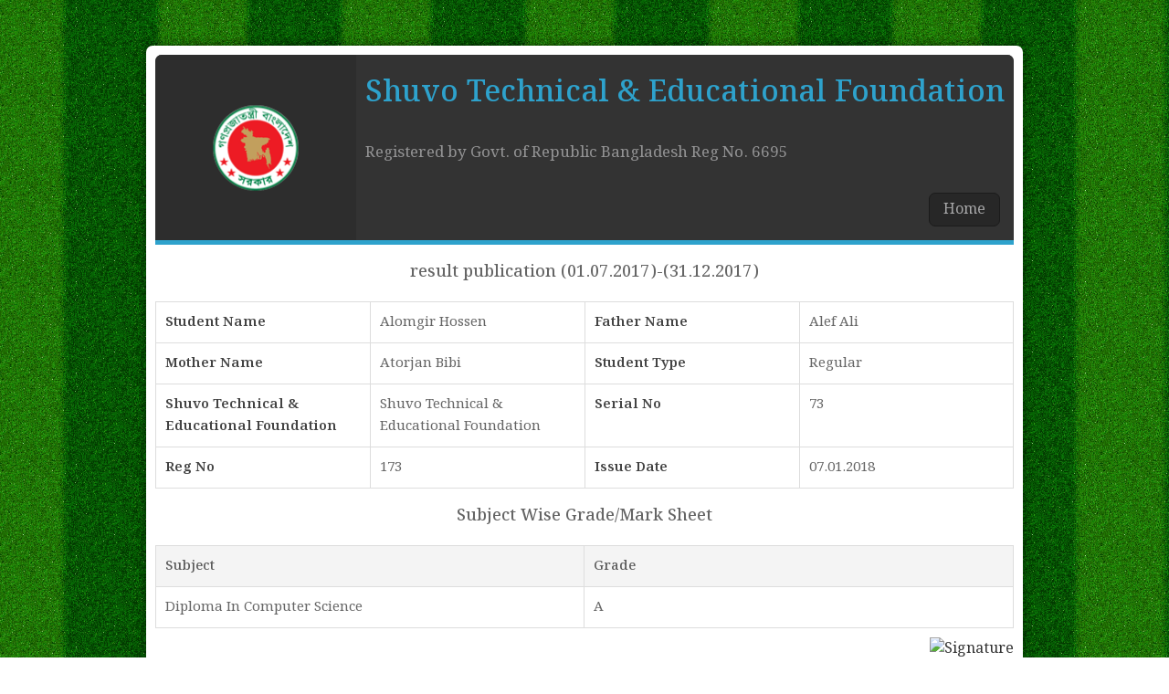

--- FILE ---
content_type: text/html; charset=UTF-8
request_url: https://shuvocomputer.org/jsrmsp_sr/alomgir-hossen/
body_size: 1554
content:

	<!DOCTYPE HTML>
	<html lang="en-US">
	<head>
		<meta http-equiv="Content-Type" content="text/html; charset=UTF-8" />
		<meta http-equiv="X-UA-Compatible" content="IE=edge,chrome=1">
		<meta name="viewport" content="width=device-width, initial-scale=1">
		<meta name="robots" content="noindex, nofollow">
		<title>
			Alomgir Hossen		</title>
		<!-- Stylesheet -->
		<link rel="preconnect" href="https://fonts.googleapis.com">
		<link rel="preconnect" href="https://fonts.gstatic.com" crossorigin>
		<link href="https://fonts.googleapis.com/css2?family=Lato:wght@300;400;700&family=Noto+Serif+Bengali:wght@400;500;600;700&display=swap" rel="stylesheet">
		<link rel="stylesheet" type="text/css" href="https://shuvocomputer.org/wp-content/plugins/jp-students-result-system-premium/includes/template/css/fancybox.css" media="screen"/>
		<link rel="stylesheet" type="text/css" href="https://shuvocomputer.org/wp-content/plugins/jp-students-result-system-premium/includes/template/css/custom-template.css?v=9852"/>
		<link rel="stylesheet" type="text/css" href="https://shuvocomputer.org/wp-content/plugins/jp-students-result-system-premium/includes/template/css/themes/black.css"/>
		<link rel="stylesheet" href="https://shuvocomputer.org/wp-content/plugins/jp-students-result-system-premium/includes/template/css/print.css?v=9852" media="print" />
		<link rel="pingback" href="https://shuvocomputer.org/xmlrpc.php" />
		
		<!-- Google web font -->
		<link href='http://fonts.googleapis.com/css?family=Roboto:400,1.0.100italic,300,300italic,400italic,500italic,500,700,700italic,900,900italic' rel='stylesheet' type='text/css'>
		
		<!-- Favcion -->
		<link rel="shortcut icon" href="https://shuvocomputer.org/wp-content/plugins/jp-students-result-system-premium/includes/template/images/template-favicon.ico"/>
		<style type="text/css">
			body {
				background-image:url('https://shuvocomputer.org/wp-content/plugins/jp-students-result-system-premium/includes/template/images/bg_1.png');
			}
		</style>
		<!-- Load Jquery -->
		<script type="text/javascript" src="https://shuvocomputer.org/wp-includes/js/jquery/jquery.js"></script>
	</head>
	<body class="wp-singular jsrmsp_sr-template-default single single-jsrmsp_sr postid-7198 wp-theme-goodnews5 right-sidebar singular fade-imgs-in-appear navigation_highlight_ancestor ticker_has_live_time time_in_twelve_format one-side-wide both-sidebars wpb-js-composer js-comp-ver-5.4.7 vc_responsive">
		
		<!-- Result page container -->
		<div class="jsrmsp-result-container fix">
			
			<!-- Header -->
			<header class="header">
								<div class="header-left fix">
					<img src="https://shuvocomputer.org/wp-content/plugins/jp-students-result-system-premium/includes/template/images/template-logo.png" alt="" />
				</div>
								<div class="header-right fix">
					<h2>
						Shuvo Technical & Educational Foundation					</h2>
					<p>
						Registered by Govt. of Republic Bangladesh Reg No. 6695					</p>
					<div class="jsrmsp-home-link">
						<a title="Go to home page" href="https://shuvocomputer.org">
							Home						</a>
					</div>
				</div>
			</header>
			
			<!-- Result view -->
			<div class="jsrmsp-result-view fix">
			
								
				<h2 class="jsrmsp-result-content-header"> result publication (01.07.2017)-(31.12.2017) </h2>
				
								
				<div class="jsrmsp-responsive-table">
					<table cellpadding="5" class="jsrmsp-student-info"><tbody><tr><td><span class="label">Student Name</span></td><td><span class="info">Alomgir Hossen</span></td><td><span class="label">Father Name</span></td><td><span class="info">Alef Ali</span></td></tr><tr><td><span class="label">Mother Name</span></td><td><span class="info">Atorjan Bibi</span></td><td><span class="label">Student Type</span></td><td><span class="info">Regular</span></td></tr><tr><td><span class="label">Shuvo Technical & Educational Foundation</span></td><td><span class="info">Shuvo Technical & Educational Foundation</span></td><td><span class="label">Serial No</span></td><td><span class="info">73</span></td></tr><tr><td><span class="label">Reg No</span></td><td><span class="info">173</span></td><td><span class="label">Issue Date</span></td><td><span class="info">07.01.2018</span></td></tr></tbody></table>				</div>
								<h2>Subject Wise Grade/Mark Sheet</h2>
				
				<table cellpadding="5" class="jsrmsp-student-result">
					<tbody>
						<tr>
							<th>Subject</th>
							<th>Grade</th>
						</tr>
						
										<tr>
			<td><span class="jsrmsp-label">Diploma In Computer Science</span></td>
			<td><span class="jsrmsp-info">A</span></td>
		</tr>
																																																																																																																																																																																																																																																																																																																					
					</tbody>
				</table>

							<div class="jsrmsp-exam-controller-area">
				<div class="jsrmsp-exam-controller-left">
					<img src="https://api.qrserver.com/v1/create-qr-code/?data=https://shuvocomputer.org/jsrmsp_sr/alomgir-hossen/&amp;size=110x110" alt="" title="" />
				</div>
				<div class="jsrmsp-exam-controller-right">
					<img src="" alt="Signature" class="jsrmsp-exam-controller-signature">
					<h4 class="jsrmsp-exam-controller-name">Jhon Doe</h4>
					<h4 class="jsrmsp-exam-controller-dest">Controller of Examinations</h4>
					<h3 class="jsrmsp-institute-name">Shuvo Technical & Educational Foundation</h3>
				</div>
			</div>
						
							</div>
			<!-- footer -->
			<footer class="footer">
				<p>
					© 2018 STEF, All rights reserved.				</p>
			</footer>
		</div>
		
		<!-- Load js Files -->
		<script type="text/javascript" src="https://shuvocomputer.org/wp-content/plugins/jp-students-result-system-premium/includes/template/js/fancybox.js"></script>
		<script type="text/javascript" src="https://shuvocomputer.org/wp-content/plugins/jp-students-result-system-premium/includes/template/js/single-page-template.js?v=1.1.8"></script>
	</body>
	</html>



--- FILE ---
content_type: text/css
request_url: https://shuvocomputer.org/wp-content/plugins/jp-students-result-system-premium/includes/template/css/custom-template.css?v=9852
body_size: 3585
content:
/* Reset & General Styling */
article, aside, details, figcaption, figure, footer, header, hgroup, nav, section { display: block; }
html { font-size: 100%; overflow-y: scroll; -webkit-tap-highlight-color: rgba(0, 0, 0, 0); -webkit-text-size-adjust: 100%; -ms-text-size-adjust: 100%; }
abbr[title] { border-bottom: 1px dotted; }
b, strong { font-weight: bold; }
blockquote { margin: 1em 40px; }
dfn { font-style: italic; }
hr { border: 0; border-top: 1px solid #ccc; display: block; margin: 1em 0; padding: 0; }
ins { background: #ff9; color: #000; text-decoration: none; }
mark { background: #ff0; color: #000; font-style: italic; font-weight: bold; }
pre, code, kbd, samp { font-family: monospace, monospace; _font-family: 'courier new', monospace; font-size: 1em; }
pre, code { white-space: pre; white-space: pre-wrap; word-wrap: break-word; }
q { quotes: none; }
q:before, q:after { content: ""; content: none; }
small { font-size: 85%; }
sub, sup { font-size: 75%; line-height: 0; position: relative; vertical-align: baseline; }
sup { top: -0.5em; }
sub { bottom: -0.25em; }
ul, ol { margin: 0; padding: 0; list-style-position: inside; }
ul ul, ol ol, ul ol, ol ul { margin: 0; }
ul li {list-style-type: none;}
dd { margin: 0 0 0 40px; }
nav ul, nav ol  { list-style: none; list-style-image: none; margin: 0; padding: 0; }
img { border: 0; -ms-interpolation-mode: bicubic; vertical-align: middle; }
svg:not(:root) { overflow: hidden; }
figure, form { margin: 0; }
fieldset { border: 0; margin: 0; padding: 0; }
legend { border: 0; margin-left: -7px; padding: 0; }
label { cursor: pointer; }
button, input, select, textarea { font-size: 100%; margin: 0; vertical-align: baseline; vertical-align: middle; }
button, input { line-height: normal; overflow: visible; }
table button, table input { overflow: auto; }
button, input[type=button], input[type=reset], input[type=submit] { cursor: pointer; }
input[type=checkbox], input[type=radio] { box-sizing: border-box; }
input[type=search] { -moz-box-sizing: content-box; -webkit-box-sizing: content-box; box-sizing: content-box; }
input[type="search"]::-webkit-search-decoration { -webkit-appearance: none; }
button::-moz-focus-inner, input::-moz-focus-inner { border: 0; padding: 0; }
textarea { overflow: auto; vertical-align: top; resize: vertical; }
input:invalid, textarea:invalid { background-color: #f0dddd; }
table { border-collapse: collapse; border-spacing: 0; }
th { text-align: left; }
tr, th, td { padding-right: 1.625em;}
td { vertical-align: top; }

/* Smart clearfix */
.clearfix:before, .clearfix:after { content: ""; display: table; }
.clearfix:after { clear: both; }
.clearfix { zoom: 1; }

/********************************************************************************************* 

1. Page Structure: Common layout elements

*********************************************************************************************/

::-moz-selection{background:#105194; color:#fff; }
::selection{ background:#105194; color:#fff; }

a { color: #003366; text-decoration:none; }
a:hover { color: #a41d31; -webkit-transition-duration: 0.3s; -moz-transition-duration: 0.3s; transition-duration: 0.3s; }
a.invert { color: #b9972f; }
a.invert:hover { color: #a41d31; }
a:focus { outline: none; }
a:hover, a:active { outline: none; }


body {
	background-repeat: x;
	font-size: 16px;
	font-family: 'Lato', sans-serif;
	font-family: 'Noto Serif Bengali', serif;
	color:#333;
	margin-top: 0;
}

a {
	text-decoration:none;
}

.fix {
	display: block;
	overflow:hidden;
}

#ajax-overlay {
	position: fixed;
	top: 0;
	left: 0;
	width: 100%;
	height: 100%;
	background: rgba(255, 255, 255, 0.4); /* হালকা সাদা ট্রান্সপারেন্ট */
	backdrop-filter: blur(6px);            /* ব্যাকগ্রাউন্ড ব্লার */
	display: flex;
	align-items: center;
	justify-content: center;
	z-index: 9999; /* সব কিছুর উপরে */
  }

#ajax-loader {
	border: 8px solid #f3f3f3;
	border-top: 8px solid #3498db;
	border-radius: 50%;
	width: 60px;
	height: 60px;
	animation: spin 1s linear infinite;
	position: fixed;
	top: 50%;
	left: 50%;
	transform: translate(-50%, -50%);
  }
  
  @keyframes spin {
	0%   { transform: translate(-50%, -50%) rotate(0deg); }
	100% { transform: translate(-50%, -50%) rotate(360deg); }
  }
  

.jsrmsp-student-photo {
    margin-bottom: 10px;
}

h2.jsrmsp-result-content-header {
	margin-top: 15px !important;
}

.jsrmsp-student-photo img {
    height: auto;
    width: 100px;
    border: 1px solid #ddd;
    padding: 5px;
}

.float-right {
	float: right;
}

.float-left {
	float: left;
}

.border-radius {
	border-radius: 50%;
}

.center {
	text-align: center;
}

div.jsrmsp-result-container {
	background-color: #ffffff;
	-moz-border-radius: 7px;
	-webkit-border-radius: 7px;
	-o-border-radius: 7px;
	-ms-border-radius: 7px;
	border-radius: 7px;
	-moz-box-shadow: 0 1px 2px #cecece;
	-webkit-box-shadow: 0 1px 2px #cecece;
	-o-box-shadow: 0 1px 2px #cecece;
	-ms-box-shadow: 0 1px 2px #cecece;
	box-shadow: 0 0 12px rgba(0, 0, 0, 0.5);
	color: #333;
	margin: 0 auto;
	padding: 10px;
	width: 940px;
	margin-top: 50px;
	margin-bottom: 50px;
}

header.header {
	-moz-border-radius: 7px 7px 0px 0px;
	-webkit-border-radius: 7px 7px 0px 0px;
	-o-border-radius: 7px 7px 0px 0px;
	-ms-border-radius: 7px 7px 0px 0px;
	border-radius: 7px 7px 0px 0px;
	display: table;
	overflow: hidden;
	width: 100%;
}

header.header {
	border-bottom: 5px solid #2EA2CC;
}
footer.footer {
	border-top: 5px solid #2EA2CC;
}

div.header-left {
	display: table-cell;
	padding: 13px 10px;
	position: relative;
	width: 200px;
}

div.header-left > img {
	display: block;
	height: auto;
	position: absolute;
	top: 50%;
	left: 50%;
	-moz-transform: translate(-50%, -50%);
	-webkit-transform: translate(-50%, -50%);
	-o-transform: translate(-50%, -50%);
	-ms-transform: translate(-50%, -50%);
	transform: translate(-50%, -50%);
	width: 93px;
}

div.header-right {
	float: right;
	display: table-cell;
	padding: 10px;
	width: 700px;
}

div.header-right-full {
	float: none;
	display: table-cell;
	padding: 10px;
	overflow: hidden;
	text-align: center;
	width: 100%;
}

div.header-right > h2, div.header-right-full > h2 {
	font-size: 33px;
	font-weight: 500;
	margin: 5px 0;
	padding: 0;
}

div.header-right > p, div.header-right-full > p {
	font-size: 17px;
	margin: 25px 0;
	font-weight: 400;
}

div.jsrmsp-home-link {
	margin-bottom: 0;
	overflow: hidden;
	padding: 5px;
}

div.jsrmsp-home-link a {
	-moz-border-radius: 7px;
	-webkit-border-radius: 7px;
	-o-border-radius: 7px;
	-ms-border-radius: 7px;
	border-radius: 7px;
	display: block;
	float: right;
	padding: 5px 15px;
}


/* Result Search */

div.jsrmsp-result-search-area.fix {
  padding: 10px;
}

div.jsrmsp-result-search-form {
	background: none repeat scroll 0 0 #fff;
	margin: 7px auto;
	padding: 20px 30px;
	width: 400px;
	border: 1px solid #E9E9E9;
}

div.jsrmsp-form-row {
	margin-bottom: 20px;
}

div.jsrmsp-form-row label {
	color: #777;
	display: inline-block;
	text-shadow: 0 1px 0 #ffffff;
	width: 78px;
}

span.seperator {
	display: inline-block;
	text-align: center;
	width: 100px;
}

div.jsrmsp-form-row select {
  background-color: #F2F2F2;
  border: 1px solid #D6D6D6;
  color: #A7A7A8;
  height: 34px;
  padding: 6px 3px;
  vertical-align: middle;
  width: 210px;
}

div.jsrmsp-form-row select option {
	background-color: #f2f2f2;
	border-bottom: 1px solid #e9e9e9;
	border-top: 1px solid #fdfdfd;
	color: #555;
	padding: 2px 5px;
}

div.jsrmsp-form-row input[type=text] {
	background-color: #fbfbfb;
	border: 1px solid #ddd;
	box-shadow: 0 1px 2px rgba(0, 0, 0, 0.07) inset;
	color: #777;
	padding: 6px 5px;
	width: 198px;
}

div.jsrmsp-form-row input[type=text]:focus {
	background-color: #fff;
}

div.jsrmsp-form-row input[type=submit], div.jsrmsp-form-row input[type=reset] {
	background: linear-gradient(135deg, #2ea2cc, #2288a0); /* সুন্দর gradient */
    border: 1px solid #1e6f85;
    color: #fff;
    font-size: 14px;
    font-weight: 600;
    padding: 8px 18px;
    border-radius: 6px;
    cursor: pointer;
    transition: all 0.3s ease; 
    box-shadow: 0 3px 6px rgba(0,0,0,0.15); 
}

div.jsrmsp-form-row input[type=submit] {
	float: right;
}

div.jsrmsp-form-row input[type=submit]:hover, div.jsrmsp-form-row input[type=reset]:hover {
	background: linear-gradient(135deg, #36b0dc, #2ea2cc);
    transform: translateY(-2px);
    box-shadow: 0 5px 10px rgba(0,0,0,0.25);
}

div.jsrmsp-form-row input[type=submit]:active, div.jsrmsp-form-row input[type=reset]:active {
	transform: translateY(0);
    box-shadow: 0 2px 5px rgba(0,0,0,0.2);
}

.st-btn {
  margin-right: 4px;
}

div.jsrmsp-result-notice > p {
	background: #fafafa none repeat scroll 0 0;
	border: 1px dotted #cdcdcd;
	color: #747474;
	font-size: 14px;
	font-weight: 400;
	margin: 15px 0 0;
	padding: 8px 5px;
	text-align: center;
}

p.jsrmsp-not-found-text {
	color: red !important;
}

/* Result view start */

div.jsrmsp-responsive-table {
	overflow-x: auto;
	margin-bottom: 15px;
}

span.jsrmsp-certificate-info a img {
  height: 20px;
  width: 20px;
}

div.jsrmsp-result-view {
	position: relative;	
	z-index: 1;
}

/* Watermark */

div.jsrmsp-watermark {
	position: absolute;
    width: 100%;
    height: 100%;
    top: 45%;
    opacity: 0.3;
    z-index: -1;
    text-align: center;
}

div.jsrmsp-watermark img {
	width: 500px;
	height: auto;
}

div.jsrmsp-watermark {
	display: none;
}

div.jsrmsp-result-view h2 {
	color: #656565;
	font-size: 18px;
	font-weight: 500;
	padding-bottom: 8px;
	text-align: center;
	margin-bottom: 10px;
	margin-top: 0;
	
}

table.jsrmsp-student-info, table.jsrmsp-student-result {
	width: 100%;
}

table.jsrmsp-student-info td, table.jsrmsp-student-result td, table.jsrmsp-student-result th {
	border: 1px solid #ddd;
	padding: 10px;
	width: 25%;
}

table.jsrmsp-student-info td span.jsrmsp-label, table.jsrmsp-student-info td span.label {
	font-weight: 600;
	color: #434343;
}

table.jsrmsp-student-info td, table.jsrmsp-student-result td {
	color: #656565;
	font-size: 15px;
	font-weight: 400;
}

table.jsrmsp-student-result th {
	background-color: #f4f4f4;
	color: #585858;
	font-size: 15px;
	font-weight: 500;
}

/* table.jsrmsp-student-info tr:hover, table.jsrmsp-student-result tr:hover {
	background-color:#FFF;
} */

table.jsrmsp-student-result {
	margin-bottom: 10px;
}

div.jsrmsp-error {
	margin-bottom: 10px;
}

div.error {
	margin-bottom: 15px;
}

div.jsrmsp-search-print {
	margin-bottom: 10px;
}

div.jsrmsp-search-print a {
	background-color: #fff;
    border: 1px solid #d3c3c3;
    color: #595353;
    display: inline-block;
    padding: 5px 10px;
	-moz-border-radius: 7px;
	-webkit-border-radius: 7px;
	-o-border-radius: 7px;
	-ms-border-radius: 7px;
	border-radius: 5px;
}

div.jsrmsp-search-print a:hover {
	background-color: #fff;
	border: 1px solid #dad5d5;
	color: #2EA2CC;
}

div.jsrmsp-search-print a.jsrmsp-search-again {
	float: left;
}

div.jsrmsp-search-print a.jsrmsp-result-print {
	float: right;
}


/* Signature area */

div.jsrmsp-exam-controller-area {
	overflow: hidden;
}

div.jsrmsp-exam-controller-left {
	float: left;
	width: 50%;
}

div.jsrmsp-exam-controller-right {
	float: right;
	text-align: right;
	width: 50%;
}

div.jsrmsp-exam-controller-right img {
    max-width: 200px;
    height: auto;
}

div.jsrmsp-exam-controller-right h4.jsrmsp-exam-controller-name {
	margin: 0;
    font-weight: 600;
}

div.jsrmsp-exam-controller-right h4.jsrmsp-exam-controller-dest {
	margin: 0;
    font-weight: 600;
	font-style: italic;
}

div.jsrmsp-exam-controller-right h3 {
	margin: 0;
    font-weight: 700;
    text-transform: uppercase;
    font-size: 15px;
}

/* Result view end */ 

footer.footer {
	-moz-border-radius: 0px 0px 7px 7px;
	-webkit-border-radius: 0px 0px 7px 7px;
	-o-border-radius: 0px 0px 7px 7px;
	-ms-border-radius: 0px 0px 7px 7px;
	border-radius: 0px 0px 7px 7px;
	display: block;
	overflow: hidden;
}

footer.footer > p {
	padding: 5px;
	text-align: center;
	font-size: 16px;
	font-weight: 400;
}

/* Tablet Layout: 768px. */
@media only screen and (min-width: 768px) and (max-width: 991px) {

	div.jsrmsp-result-container {
		margin: 0 auto;
		padding: 10px;
		width: 710px;
		margin-top: 50px;
		margin-bottom: 50px;
	}

	div.header-left {
		display: table-cell;
		padding: 13px 10px;
		width: 160px;
	}
	
	div.header-left > img {
		display: block;
		height: auto;
		position: absolute;
		top: 50%;
		left: 50%;
		-moz-transform: translate(-50%, -50%);
		-webkit-transform: translate(-50%, -50%);
		-o-transform: translate(-50%, -50%);
		-ms-transform: translate(-50%, -50%);
		transform: translate(-50%, -50%);
		width: 93px;
	}

	div.header-right {
		float: right;
		display: table-cell;
		padding: 10px;
		width: 510px;
	}
	
	.st-btn {
	  margin-right: 4px;
	}

}

/* Mobile Layout: 320px. */
@media only screen and (max-width: 767px) {

	div.jsrmsp-result-container {
		margin: 0 auto;
		padding: 0px;
		width: 99%;
	}

	div.header-left {
		float: none;
		display: block;
		padding: 0;
		height: 150px;
		width: 100%;
	}
	
	div.header-left > img {
		display: block;
		height: auto;
		position: absolute;
		top: 50%;
		left: 50%;
		-moz-transform: translate(-50%, -50%);
		-webkit-transform: translate(-50%, -50%);
		-o-transform: translate(-50%, -50%);
		-ms-transform: translate(-50%, -50%);
		transform: translate(-50%, -50%);
		width: 93px;
	}

	div.header-right {
		float: none;
		padding: 0px;
		display: block;
		width: 100%;
	}

	div.header-right > h2 {
		font-size: 25px;
		font-weight: 500;
		margin: 5px 0;
		padding: 8px 10px;
		text-align: center;
		line-height: 36px;
	}

	div.header-right > p {
		font-size: 16px;
		font-weight: 400;
		line-height: 25px;
		margin: 15px 0;
		text-align: center;
		padding: 8px 10px;
	}

	div.jsrmsp-home-link a {
		float: none;
		-moz-border-radius: 0px;
		-webkit-border-radius: 0px;
		-o-border-radius: 0px;
		-ms-border-radius: 0px;
		border-radius: 0px;
		text-align: center;
		padding: 6px 15px;
	}

	div.jsrmsp-result-search-area.fix {
	  padding: 0;
	}

	div.jsrmsp-result-search-form {
	  padding: 20px 30px;
	  width: 238px;
	}

	div.jsrmsp-result-search-form {
		padding: 16px 10px;
		width: 258px;
	}

	div.jsrmsp-form-row select {
		width: 258px;
	}

	span.seperator {
		display: none;
	}

	div.jsrmsp-form-row label {
		width: 87px;
		margin-bottom: 15px;
	}

	div.jsrmsp-form-row input[type="text"] {
		width: 246px;
	}
	
	.st-btn {
	  margin-right: 0px;
	}

	div.jsrmsp-result-view h2 {
	  font-size: 17px;
	  font-weight: 400;
	  line-height: 25px;
	}

	div.jsrmsp-search-print a {
	  padding: 3px 10px;
	}

	div.jsrmsp-search-print a.jsrmsp-search-again, div.jsrmsp-search-print a.jsrmsp-result-print  {
		float: none;
		display: block;
		text-align: center;
		padding: 6px 10px;
		-moz-border-radius: 0px;
		-webkit-border-radius: 0px;
		-o-border-radius: 0px;
		-ms-border-radius: 0px;
		border-radius: 0px;
	}

	div.jsrmsp-search-print a.jsrmsp-search-again {
		margin-bottom: 10px;
	}

	/* Signature */

	div.jsrmsp-exam-controller-left {
		float: none;
		width: 100%;
		text-align: center;
	}
	
	div.jsrmsp-exam-controller-right {
		float: none;
		text-align: center;
		width: 100%;
	}

	div.jsrmsp-search-print {
		margin-bottom: 10px;
		margin-left: 10px;
		margin-right: 10px;
	}

}

/* Wide Mobile Layout: 480px. */
@media only screen and (min-width: 480px) and (max-width: 767px) {

	div.jsrmsp-result-container {
		margin: 0 auto;
		padding: 10px;
		width: 410px;
		margin-top: 40px;
		margin-bottom: 40px;
	}

	div.header-left {
		display: table-cell;
		width: 98px;
		height: inherit;
		padding: 23px 10px;
	}
	
	div.header-left > img {
		display: block;
		height: auto;
		position: absolute;
		top: 50%;
		left: 50%;
		-moz-transform: translate(-50%, -50%);
		-webkit-transform: translate(-50%, -50%);
		-o-transform: translate(-50%, -50%);
		-ms-transform: translate(-50%, -50%);
		transform: translate(-50%, -50%);
		width: 93px;
	}

	div.header-right {
		float: right;
		display: table-cell;
		padding: 10px;
		width: 272px;
	}

	div.header-right > h2 {
		font-size: 28px;
		font-weight: 500;
		text-align:center;
		margin: 5px 0;
		padding: 0;
	}

	div.header-right > p {
		font-size: 17px;
		font-weight: 400;
		margin: 25px 0;
		text-align: center;
		line-height: 25px;
	}

	div.jsrmsp-home-link a {
		float: right;
		padding: 3px 15px;
		-moz-border-radius: 7px;
		-webkit-border-radius: 7px;
		-o-border-radius: 7px;
		-ms-border-radius: 7px;
		border-radius: 7px;
	}

	div.jsrmsp-result-search-area.fix {
	  padding: 0;
	}

	div.jsrmsp-result-search-form {
		padding: 20px 15px;
		width: 378px;
	}

	div.jsrmsp-form-row label {
	  width: 85px;
	}

	span.seperator {
		display: inline-block;
		text-align: center;
		width: 74px;
	}

	div.jsrmsp-form-row select {
		width: 210px;
	}

	div.jsrmsp-form-row input[type=text] {
		width: 198px;
	}
	
	.st-btn {
	  margin-right: 1px;
	}

	div.jsrmsp-result-view h2 {
		font-size: 18px;
		font-weight: 400;
		line-height: 32px;
	}

	div.jsrmsp-search-print a.jsrmsp-search-again {
		float: left;
	}

	div.jsrmsp-search-print a.jsrmsp-result-print {
		float: right;
	}

	div.jsrmsp-search-print a.jsrmsp-search-again, div.jsrmsp-search-print a.jsrmsp-result-print  {
		padding: 4px 10px;
		-moz-border-radius: 7px;
		-webkit-border-radius: 7px;
		-o-border-radius: 7px;
		-ms-border-radius: 7px;
		border-radius: 7px;
	}

	div.jsrmsp-search-print a.jsrmsp-search-again {
		margin-bottom: 0px;
	}

}

--- FILE ---
content_type: text/css
request_url: https://shuvocomputer.org/wp-content/plugins/jp-students-result-system-premium/includes/template/css/themes/black.css
body_size: -113
content:

header.header {
	background-color: #333333;
}

div.header-left {
	background: none repeat scroll 0 0 #2d2d2d;
}

div.header-right {
	background-color: #333333;
}

div.header-right > h2, div.header-right-full > h2 {
	color:#2EA2CC;
}

div.header-right > p, div.header-right-full > p {
	color: #939394;
}

div.jsrmsp-home-link a {
	background-color: #272727;
	color: #A7A7A8;
	border: 1px solid #1B1B1B;
}

div.jsrmsp-home-link a:hover {
	background-color:#393939;
	
}

footer.footer {
	background-color: #333333;
}

footer.footer > p {
	color: #939394;
}

--- FILE ---
content_type: text/css
request_url: https://shuvocomputer.org/wp-content/plugins/jp-students-result-system-premium/includes/template/css/print.css?v=9852
body_size: 484
content:
/* Hide default page title */
@page {
	margin-top: 0;
	margin-bottom: 0;
}

/* Print style */

body {
	background: #fff;
	font-size: 16px;
	font-family: 'Lato', sans-serif;
	font-family: 'Noto Serif Bengali', serif;
	color:#000;
}

a {
	text-decoration:none;
}

.fix {
	display: block;
	overflow:hidden;
}

.jsrmsp-result-search-area {
	display: none;
}

div.jsrmsp-result-container {
	background-color: #ffffff;
	box-shadow: none;
	border-radius: 0px;
	margin: 0 auto;
	padding: 0 10px;
	width: 940px;
}

header.header {
	background-color: #fff;
	border-radius: 0px;
	display: block;
	overflow: hidden;
}

header.header {
	border-bottom: 0px solid #000;
}
footer.footer {
	border-top: 1px solid #000;
}

div.header-left {
	float: left;
	padding: 10px;
	height: 150px;
	width: 200px;
}

div.header-left > img {
  display: block;
  height: auto;
  width: 93px;
}

div.header-right {
	background-color: #fff;
	float: right;
	padding: 10px;
	width: 700px;
}

div.header-right-full {
	background-color: #fff;
	float: none;
	padding: 10px;
	width: 940px;
}

div.header-right > h2 {
	font-size: 30px;
	color: #000000;
	font-weight: 400;
	margin-top: 25px;
	margin-bottom: 10px;
	padding: 0;
}

div.header-right-full > h2 {
	font-size: 30px;
	color: #000000;
	font-weight: 400;
	margin-top: 25px;
	margin-bottom: 10px;
	padding: 0;
	text-align: center;
}

div.header-right > p {
	font-size: 15px;
	margin-top: 0;
	font-weight: 400;
	color: #000;
}

div.header-right-full > p {
	font-size: 15px;
	margin-top: 0;
	font-weight: 400;
	text-align: center;
	color: #000;
}

div.jsrmsp-home-link {
	display: none;
}

div.jsrmsp-home-link a {
  background-color: #fff;
  border: 1px solid #000;
  border-radius: 0px;
  color: #000;
}

/* Result Search */

div.jsrmsp-result-search {
	display:none;
}

/* Result view start */

a.post-edit-link {
	display: none;
}

h2.jsrmsp-result-content-header {
	border-bottom: 1px solid #333;
}

div.jsrmsp-result-view h2 {
	font-size: 18px;
	font-weight: 500;
	color: #000;
	padding-bottom: 8px;
	text-align: center;
}

table.jsrmsp-student-info, table.jsrmsp-student-result {
	width: 100%;
	border: 1px solid #fff;
}

table.jsrmsp-student-info td span.jsrmsp-label, table.jsrmsp-student-info td span.label {
	font-weight: 600;
	color: #000;
}

table.jsrmsp-student-info td, table.jsrmsp-student-result td, table.jsrmsp-student-result th {
	border: 1px solid #ddd;
	color: #000;
	padding: 5px;
	width: 25%;
}

table.jsrmsp-student-info td, table.jsrmsp-student-result td {
	font-size: 15px;
	color: #000;
	font-weight: 400;
}

table.jsrmsp-student-result th {
	font-size: 15px;
	font-weight: 500;
	background-color: transparent;
}

table.jsrmsp-student-result tr.jsrmsp-certificate-view {
	display: none;
}

table.jsrmsp-student-result {
	margin-bottom: 10px;
}

div.jsrmsp-search-print {
	margin-bottom: 10px;
}

div.jsrmsp-search-print a {
	display: none;
}


/* Result view end */ 

footer.footer {
	display: none;
	border-top: 1px solid #000;
	overflow: hidden;
}

footer.footer > p {
	padding: 0px;
	text-align: center;
	color:#000;
	font-size: 16px;
	font-weight: 400;
}

div#wpadminbar {
	display: none;
}

div.jsrmsp-exam-controller-area {
	margin-top: 50px;
}

/* Watermark */

div.jsrmsp-watermark {
	display: block;
}